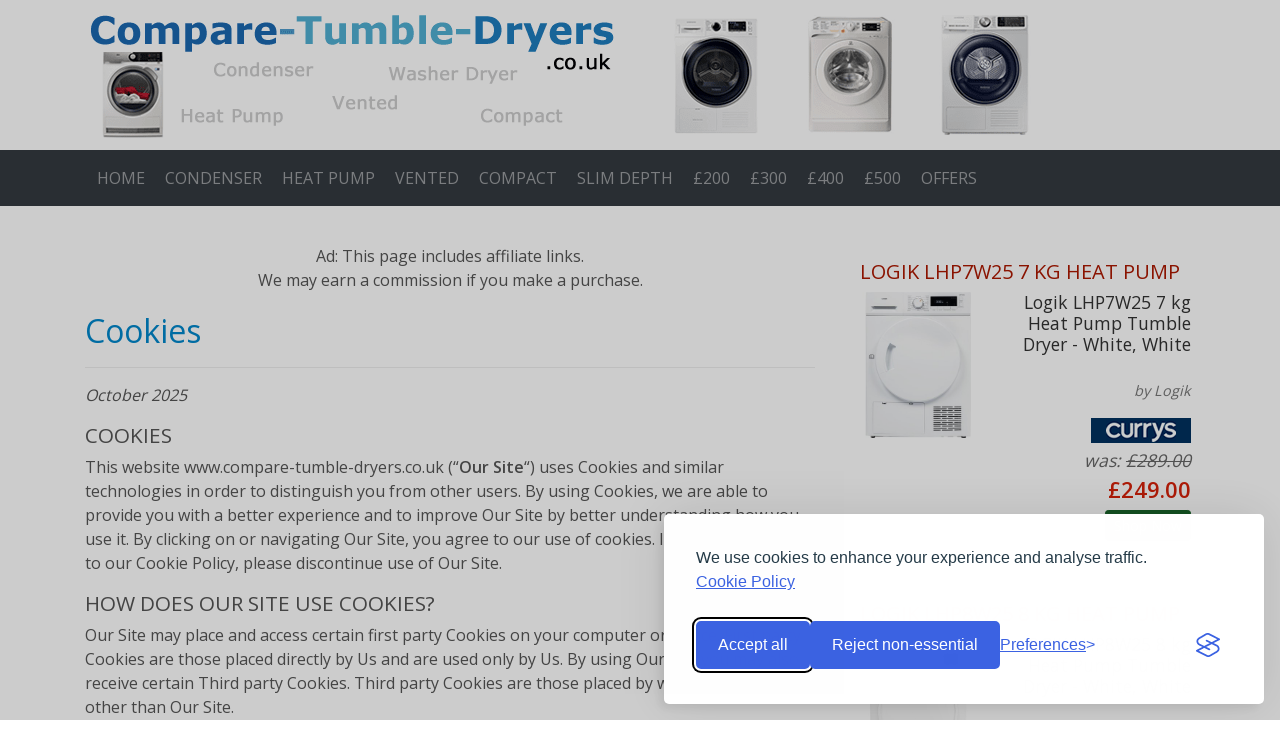

--- FILE ---
content_type: text/html; charset=UTF-8
request_url: https://www.compare-tumble-dryers.co.uk/about-cookies/
body_size: 12219
content:
<!doctype html><html lang=en-GB><head><style>img.lazy{min-height:1px}</style><link href=https://www.compare-tumble-dryers.co.uk/wp-content/plugins/w3-total-cache/pub/js/lazyload.min.js as=script><meta charset="utf-8"><meta http-equiv="x-ua-compatible" content="ie=edge"><meta name="viewport" content="width=device-width, initial-scale=1, shrink-to-fit=no"><meta name='ir-site-verification-token' content='-1255817211'><meta name='robots' content='noindex, follow'><title>Cookies - Compare Tumble Dryers - Updated Prices &amp; Availability</title><meta name="description" content="Cookie Policy"><meta property="og:locale" content="en_GB"><meta property="og:type" content="article"><meta property="og:title" content="Cookies - Compare Tumble Dryers - Updated Prices &amp; Availability"><meta property="og:description" content="Cookie Policy"><meta property="og:url" content="https://www.compare-tumble-dryers.co.uk/about-cookies/"><meta property="og:site_name" content="Compare Tumble Dryers - Updated Prices &amp; Availability"><meta property="article:modified_time" content="2025-10-05T13:03:19+00:00"><meta name="twitter:label1" content="Estimated reading time"><meta name="twitter:data1" content="6 minutes"> <script type=application/ld+json class=yoast-schema-graph>{"@context":"https://schema.org","@graph":[{"@type":"WebPage","@id":"https://www.compare-tumble-dryers.co.uk/about-cookies/","url":"https://www.compare-tumble-dryers.co.uk/about-cookies/","name":"Cookies - Compare Tumble Dryers - Updated Prices &amp; Availability","isPartOf":{"@id":"https://www.compare-tumble-dryers.co.uk/#website"},"datePublished":"2012-05-24T13:39:18+00:00","dateModified":"2025-10-05T13:03:19+00:00","description":"Cookie Policy","breadcrumb":{"@id":"https://www.compare-tumble-dryers.co.uk/about-cookies/#breadcrumb"},"inLanguage":"en-GB","potentialAction":[{"@type":"ReadAction","target":["https://www.compare-tumble-dryers.co.uk/about-cookies/"]}]},{"@type":"BreadcrumbList","@id":"https://www.compare-tumble-dryers.co.uk/about-cookies/#breadcrumb","itemListElement":[{"@type":"ListItem","position":1,"name":"Home","item":"https://www.compare-tumble-dryers.co.uk/"},{"@type":"ListItem","position":2,"name":"Cookies"}]},{"@type":"WebSite","@id":"https://www.compare-tumble-dryers.co.uk/#website","url":"https://www.compare-tumble-dryers.co.uk/","name":"Compare Tumble Dryers - Updated Prices &amp; Availability","description":"Compare Vented &amp; Condenser Slim Tumble Dryer Prices including Zanussi Hoover Miele White Knight Whirlpool Bosch &amp; Seimens","potentialAction":[{"@type":"SearchAction","target":{"@type":"EntryPoint","urlTemplate":"https://www.compare-tumble-dryers.co.uk/?s={search_term_string}"},"query-input":{"@type":"PropertyValueSpecification","valueRequired":true,"valueName":"search_term_string"}}],"inLanguage":"en-GB"}]}</script> <link rel=alternate type=application/rss+xml title="Compare Tumble Dryers - Updated Prices &amp; Availability &raquo; Cookies Comments Feed" href=https://www.compare-tumble-dryers.co.uk/about-cookies/feed/ ><link rel=alternate title="oEmbed (JSON)" type=application/json+oembed href="https://www.compare-tumble-dryers.co.uk/wp-json/oembed/1.0/embed?url=https%3A%2F%2Fwww.compare-tumble-dryers.co.uk%2Fabout-cookies%2F"><link rel=alternate title="oEmbed (XML)" type=text/xml+oembed href="https://www.compare-tumble-dryers.co.uk/wp-json/oembed/1.0/embed?url=https%3A%2F%2Fwww.compare-tumble-dryers.co.uk%2Fabout-cookies%2F&#038;format=xml"><style id=wp-img-auto-sizes-contain-inline-css>img:is([sizes=auto i],[sizes^="auto," i]){contain-intrinsic-size:3000px 1500px}</style><style id=wp-block-library-inline-css>/*<![CDATA[*/:root{--wp-block-synced-color:#7a00df;--wp-block-synced-color--rgb:122,0,223;--wp-bound-block-color:var(--wp-block-synced-color);--wp-editor-canvas-background:#ddd;--wp-admin-theme-color:#007cba;--wp-admin-theme-color--rgb:0,124,186;--wp-admin-theme-color-darker-10:#006ba1;--wp-admin-theme-color-darker-10--rgb:0,107,160.5;--wp-admin-theme-color-darker-20:#005a87;--wp-admin-theme-color-darker-20--rgb:0,90,135;--wp-admin-border-width-focus:2px}@media (min-resolution:192dpi){:root{--wp-admin-border-width-focus:1.5px}}.wp-element-button{cursor:pointer}:root .has-very-light-gray-background-color{background-color:#eee}:root .has-very-dark-gray-background-color{background-color:#313131}:root .has-very-light-gray-color{color:#eee}:root .has-very-dark-gray-color{color:#313131}:root .has-vivid-green-cyan-to-vivid-cyan-blue-gradient-background{background:linear-gradient(135deg,#00d084,#0693e3)}:root .has-purple-crush-gradient-background{background:linear-gradient(135deg,#34e2e4,#4721fb 50%,#ab1dfe)}:root .has-hazy-dawn-gradient-background{background:linear-gradient(135deg,#faaca8,#dad0ec)}:root .has-subdued-olive-gradient-background{background:linear-gradient(135deg,#fafae1,#67a671)}:root .has-atomic-cream-gradient-background{background:linear-gradient(135deg,#fdd79a,#004a59)}:root .has-nightshade-gradient-background{background:linear-gradient(135deg,#330968,#31cdcf)}:root .has-midnight-gradient-background{background:linear-gradient(135deg,#020381,#2874fc)}:root{--wp--preset--font-size--normal:16px;--wp--preset--font-size--huge:42px}.has-regular-font-size{font-size:1em}.has-larger-font-size{font-size:2.625em}.has-normal-font-size{font-size:var(--wp--preset--font-size--normal)}.has-huge-font-size{font-size:var(--wp--preset--font-size--huge)}.has-text-align-center{text-align:center}.has-text-align-left{text-align:left}.has-text-align-right{text-align:right}.has-fit-text{white-space:nowrap!important}#end-resizable-editor-section{display:none}.aligncenter{clear:both}.items-justified-left{justify-content:flex-start}.items-justified-center{justify-content:center}.items-justified-right{justify-content:flex-end}.items-justified-space-between{justify-content:space-between}.screen-reader-text{border:0;clip-path:inset(50%);height:1px;margin:-1px;overflow:hidden;padding:0;position:absolute;width:1px;word-wrap:normal!important}.screen-reader-text:focus{background-color:#ddd;clip-path:none;color:#444;display:block;font-size:1em;height:auto;left:5px;line-height:normal;padding:15px
23px 14px;text-decoration:none;top:5px;width:auto;z-index:100000}html :where(.has-border-color){border-style:solid}html :where([style*=border-top-color]){border-top-style:solid}html :where([style*=border-right-color]){border-right-style:solid}html :where([style*=border-bottom-color]){border-bottom-style:solid}html :where([style*=border-left-color]){border-left-style:solid}html :where([style*=border-width]){border-style:solid}html :where([style*=border-top-width]){border-top-style:solid}html :where([style*=border-right-width]){border-right-style:solid}html :where([style*=border-bottom-width]){border-bottom-style:solid}html :where([style*=border-left-width]){border-left-style:solid}html :where(img[class*=wp-image-]){height:auto;max-width:100%}:where(figure){margin:0
0 1em}html :where(.is-position-sticky){--wp-admin--admin-bar--position-offset:var(--wp-admin--admin-bar--height,0px)}@media screen and (max-width:600px){html:where(.is-position-sticky){--wp-admin--admin-bar--position-offset:0px}}/*]]>*/</style><link rel=stylesheet href=https://www.compare-tumble-dryers.co.uk/wp-content/cache/minify/98e45.css media=all> <script src=https://www.compare-tumble-dryers.co.uk/wp-content/cache/minify/6b786.js></script> <link rel=https://api.w.org/ href=https://www.compare-tumble-dryers.co.uk/wp-json/ ><link rel=alternate title=JSON type=application/json href=https://www.compare-tumble-dryers.co.uk/wp-json/wp/v2/pages/439><link rel=EditURI type=application/rsd+xml title=RSD href=https://www.compare-tumble-dryers.co.uk/xmlrpc.php?rsd><meta name="generator" content="WordPress 6.9"><link rel=shortlink href='https://www.compare-tumble-dryers.co.uk/?p=439'>  <script>window.dataLayer=window.dataLayer||[];function gtag(){dataLayer.push(arguments);}
gtag('consent','default',{analytics_storage:localStorage.getItem('silktideCookieChoice_analytics')==='true'?'granted':'denied',ad_storage:localStorage.getItem('silktideCookieChoice_advertising')==='true'?'granted':'denied',ad_user_data:localStorage.getItem('silktideCookieChoice_advertising')==='true'?'granted':'denied',ad_personalization:localStorage.getItem('silktideCookieChoice_advertising')==='true'?'granted':'denied',functionality_storage:localStorage.getItem('silktideCookieChoice_necessary')==='true'?'granted':'denied',security_storage:localStorage.getItem('silktideCookieChoice_necessary')==='true'?'granted':'denied'});</script>  <script async src="https://www.googletagmanager.com/gtag/js?id=G-9XXP7HHVPW"></script> <script>gtag('js',new Date());gtag('config','G-9XXP7HHVPW');</script>  <script src=https://www.compare-tumble-dryers.co.uk/wp-content/cache/minify/30481.js></script>  <script>silktideCookieBannerManager.updateCookieBannerConfig({background:{showBackground:true},cookieIcon:{position:"bottomLeft"},cookieTypes:[{id:"necessary",name:"Necessary",description:"<p>These cookies are required for the site to work properly.</p>",required:true},{id:"analytics",name:"Analytics",description:"<p>Helps us improve the site by tracking visitor usage.</p>",defaultValue:true,onAccept:function(){gtag('consent','update',{analytics_storage:'granted'});dataLayer.push({event:'consent_accepted_analytics'});},onReject:function(){gtag('consent','update',{analytics_storage:'denied'});}},{id:"advertising",name:"Advertising",description:"<p>Improves your experience with personalised ads and features.</p>",onAccept:function(){gtag('consent','update',{ad_storage:'granted',ad_user_data:'granted',ad_personalization:'granted'});dataLayer.push({event:'consent_accepted_advertising'});},onReject:function(){gtag('consent','update',{ad_storage:'denied',ad_user_data:'denied',ad_personalization:'denied'});}}],text:{banner:{description:"<p>We use cookies to enhance your experience and analyse traffic. <a href=\"/about-cookies\" target=\"_blank\">Cookie Policy</a></p>",acceptAllButtonText:"Accept all",rejectNonEssentialButtonText:"Reject non-essential",preferencesButtonText:"Preferences"}}});</script> </head><body class="wp-singular page-template-default page page-id-439 wp-theme-emvsageresources about-cookies sidebar-primary app-data index-data singular-data page-data page-439-data page-about-cookies-data"><div class="container header-logo"> <img class="img-fluid d-none d-md-block lazy" src="data:image/svg+xml,%3Csvg%20xmlns='http://www.w3.org/2000/svg'%20viewBox='0%200%20960%20130'%3E%3C/svg%3E" data-src=https://www.compare-tumble-dryers.co.uk/wp-content/themes/emvsage/dist/images/headerlogo_59b74423.png alt="Compare prices heat pump condenser vented integrated slim depth tumble dryers washer dryers" width=960 height=130> <img class="img-fluid d-md-none d-lg-none d-xl-none lazy" src="data:image/svg+xml,%3Csvg%20xmlns='http://www.w3.org/2000/svg'%20viewBox='0%200%20544%20130'%3E%3C/svg%3E" data-src=https://www.compare-tumble-dryers.co.uk/wp-content/themes/emvsage/dist/images/headerlogosm_d1f66385.png alt="Compare prices gas heat pump condenser vented integrated slim depth tumble dryers washer dryers Small Logo" width=544 height=130></div><header class="banner sticky-top"><nav class="navbar navbar-expand-lg navbar-dark bg-dark"><div class=container> <button class=navbar-toggler type=button data-toggle=collapse data-target=#navbarSupportedContent aria-controls=navbarSupportedContent aria-expanded=false aria-label="Toggle navigation"> <span class=navbar-toggler-icon></span><span class=navbar-toggle-text>Menu</span> </button><div class="collapse navbar-collapse" id=navbarSupportedContent><div class=menu-primary-nav-container><ul id=menu-primary-nav class=navbar-nav><li id=menu-item-778 class="menu-item menu-item-type-custom menu-item-object-custom menu-item-home nav-item nav-item-778"><a title=HOME href=https://www.compare-tumble-dryers.co.uk/ class=nav-link><span class="Compare Tumble Dryer Prices"></span>&nbsp;HOME</a></li><li id=menu-item-779 class="menu-item menu-item-type-post_type menu-item-object-page nav-item nav-item-779"><a title=CONDENSER href=https://www.compare-tumble-dryers.co.uk/condenser-tumble-dryers/ class=nav-link><span class="Condenser Tumble Dryers"></span>&nbsp;CONDENSER</a></li><li id=menu-item-924 class="menu-item menu-item-type-post_type menu-item-object-page nav-item nav-item-924"><a title="HEAT PUMP" href=https://www.compare-tumble-dryers.co.uk/compare-heat-pump-condenser-tumble-dryers/ class=nav-link><span class="Compare Heat Pump Condenser Tumble Dryers"></span>&nbsp;HEAT PUMP</a></li><li id=menu-item-780 class="menu-item menu-item-type-post_type menu-item-object-page nav-item nav-item-780"><a title=VENTED href=https://www.compare-tumble-dryers.co.uk/vented-tumble-dryers/ class=nav-link><span class="Vented Tumble Dryers"></span>&nbsp;VENTED</a></li><li id=menu-item-781 class="menu-item menu-item-type-post_type menu-item-object-page nav-item nav-item-781"><a title=COMPACT href=https://www.compare-tumble-dryers.co.uk/compact-tumble-dryers/ class=nav-link><span class="Compact Tumble Dryers"></span>&nbsp;COMPACT</a></li><li id=menu-item-1951 class="menu-item menu-item-type-post_type menu-item-object-post nav-item nav-item-1951"><a title="SLIM DEPTH" href=https://www.compare-tumble-dryers.co.uk/beko-slim-depth-heat-pump-tumble-dryers/ class=nav-link><span class="Beko Slim Depth Heat Pump &#038; Vented Tumble Dryers"></span>&nbsp;SLIM DEPTH</a></li><li id=menu-item-786 class="menu-item menu-item-type-post_type menu-item-object-page nav-item nav-item-786"><a title=£200 href=https://www.compare-tumble-dryers.co.uk/tumble-dryers-under-200/ class=nav-link><span class="Tumble Dryers under £200"></span>&nbsp;£200</a></li><li id=menu-item-785 class="menu-item menu-item-type-post_type menu-item-object-page nav-item nav-item-785"><a title=£300 href=https://www.compare-tumble-dryers.co.uk/tumble-dryers-under-300/ class=nav-link><span class="Tumble Dryers Under £300"></span>&nbsp;£300</a></li><li id=menu-item-784 class="menu-item menu-item-type-post_type menu-item-object-page nav-item nav-item-784"><a title=£400 href=https://www.compare-tumble-dryers.co.uk/tumble-dryers-under-400/ class=nav-link><span class="Tumble Dryers under £400"></span>&nbsp;£400</a></li><li id=menu-item-783 class="menu-item menu-item-type-post_type menu-item-object-page nav-item nav-item-783"><a title=£500 href=https://www.compare-tumble-dryers.co.uk/tumble-dryers-under-500/ class=nav-link><span class="Tumble Dryers under £500"></span>&nbsp;£500</a></li><li id=menu-item-1547 class="menu-item menu-item-type-post_type menu-item-object-post nav-item nav-item-1547"><a title=OFFERS href=https://www.compare-tumble-dryers.co.uk/black-friday-tumble-dryer-deals/ class=nav-link><span class="Tumble Dryer Deals &#038; Black Friday Offers"></span>&nbsp;OFFERS</a></li></ul></div></div></div></nav></header> <a id=button><i class="fas fa-chevron-up"></i></a><div class="wrap container" role=document><div class="content row"><main class="main col-lg-8 pb-4"><div class='code-block code-block-2' style='margin: 8px auto; text-align: center; display: block; clear: both;'><p>Ad: This page includes affiliate links.<br>We may earn a commission if you make a purchase.</p></div><div class=page-header><h1>Cookies</h1></div><p><em>October 2025</em></p><h3>Cookies</h3><p>This website www.compare-tumble-dryers.co.uk (&#8220;<strong>Our Site</strong>&#8220;) uses Cookies and similar technologies in order to distinguish you from other users. By using Cookies, we are able to provide you with a better experience and to improve Our Site by better understanding how you use it. By clicking on or navigating Our  Site, you agree to our use of cookies. If you do not agree to our Cookie Policy, please discontinue use of Our Site.</p><h3>How Does Our Site use Cookies?</h3><p>Our Site may place and access certain first party Cookies on your computer or device. First party Cookies are those placed directly by Us and are used only by Us. By using Our Site you may also receive certain Third party Cookies. Third party Cookies are those placed by websites or parties other than Our Site.</p><p>We may use some or all of the following types of Cookie:</p><ul> <li><strong>Strictly Necessary Cookies</strong> &#8211; A Cookie falls into this category if it is essential to the operation of Our Site, supporting functions such as logging in a registered user.</li></ul><ul> <li><strong>Site Analytics Cookies</strong> &#8211; To understand how visitors use Our Site, for example, how efficiently you are able to navigate around it, and what features you use. Analytics Cookies enable us to gather this information, helping Us to improve Our Site and your experience of it.</li></ul><ul> <li><strong>Functionality Cookies</strong> &#8211; Functionality Cookies enable Us to provide additional functions to you on Our Site such as personalisation and remembering your saved preferences.</li></ul><ul> <li><strong>Third Party Cookies</strong> &#8211; Third party Cookies are not placed by Us; instead, they are placed by third parties that provide services to us. Third party Cookies may be used by advertising services to serve up tailored advertising to you on Our Site, or by third parties providing analytics services to us.</li></ul><p>The cookies described above may be &#8220;<strong>session cookies</strong>&#8221; or &#8220;<strong>persistent cookies</strong>&#8220;. Session Cookies are temporary and only remain on your computer or device from the point at which you visit Our Site until you close your browser at which point they are automatically deleted. Persistent Cookies are those which remain on your computer or device for a predetermined period or until you or your browser delete them.</p><h3>WordPress Cookies</h3><p>Our Site uses the WordPress blogging software. WordPress uses cookies that may store information on your computer or device, to verify who you are. There are cookies for logged in users and for commenters. Users are those people who have registered an account with our WordPress blog.</p><p>If you leave a comment on our site you may opt-in to saving your name, email address and website in cookies. These are for your convenience so that you do not have to fill in your details again when you leave another comment. These cookies will last for one year.</p><p>If you have an account and you log in to this site, we will set a temporary cookie to determine if your browser accepts cookies. This cookie contains no personal data and is discarded when you close your browser.</p><p>When you log in, we will also set up several cookies to save your login information and your screen display choices. Login cookies last for two days, and screen options cookies last for a year. If you select &#8220;Remember Me&#8221;, your login will persist for two weeks. If you log out of your account, the login cookies will be removed.</p><p>If you edit or publish an article, an additional cookie will be saved in your browser. This cookie includes no personal data and simply indicates the post ID of the article you just edited. It expires after 1 day.</p><h3>Performance Marketing Cookies</h3><p>Our Site uses performance marketing to generate revenue and is part of several affiliate networks. This means when a visitor finds a product on Our Site and then goes on to buy something from an online retailer we may receive a small commission. This helps fund the costs of managing and running Our Site and creating the online content. The reward process is enabled using cookie technology and cookies that are set and managed by Affiliate networks. These cookies are used to identify that a referred visitor has come from Our Site.</p><p>As an Amazon Associate we earn from qualifying purchases. An affiliate advertising programme designed to provide a means for sites to earn advertising fees by advertising and linking to Amazon.co.uk.</p><h3>Google Analytics</h3><p>Our website uses cookies provided by Google Analytics. These cookies allow us to collect information in an anonymous form about visitor usage patterns on Our Site. The data is used to generate statistical information about website activity for example, how many visitors Our Site gets. We do not use the analytics tool to track or collect any personal data. The data is anonymised and the information used is only processed in a way which does not identify anyone. You can find out more about Google Analytics by visiting <a href=https://www.google.com/policies/privacy/partners/ >How Google Uses Information</a>, and you can opt-out of the use of these cookies by visiting <a href=https://tools.google.com/dlpage/gaoptout>opt-out of Google Analytics</a>.</p><h3>Google Advertising Cookies</h3><p>Third party vendors, including Google, use cookies to serve ads based on a user&#8217;s previous visits to other websites. Google&#8217;s use of advertising cookies enables it and its partners to serve ads to you based on your visit to other sites on the Internet. Users may opt out of personalised advertising by visiting <a href=https://www.google.co.uk/settings/ads target=_blank rel="noopener noreferrer">Ads Settings</a></p><h3>Social media and sharing tools</h3><p>Our site may include links that allow you to use bookmarking and social networking websites like Facebook, Twitter and Pinterest. You may be sent cookies from these websites. We don’t control the setting of these cookies so we reccommend that you check their cookie policies and privacy policies for more information.</p><h3>Information about controlling cookies</h3><p>You may refuse to accept cookies by altering the settings on your internet browser. Generally, this can be done by visiting the “Settings” menu in your browser. You can also visit the EU-based <a href=https://www.youronlinechoices.com/uk>Your Online Choices</a> website, which will show you the cookies and similar technologies currently in use on your browser, and allow you to opt-out of these.</p><p>The links below provide instructions on how to control Cookies in all mainstream browsers.</p><ul> <li><a class=link-external title="Opens in new window" href=https://support.microsoft.com/kb/278835 target=_blank rel="noopener noreferrer">Internet Explorer cookies information</a></li> <li><a class=link-external title="Opens in new window" href="https://support.google.com/chrome/answer/95647?hl=en-GB" target=_blank rel="noopener noreferrer">Chrome cookies information</a></li> <li><a class=link-external title="Opens in new window" href=https://support.mozilla.org/en-US/kb/Clear%20Recent%20History target=_blank rel="noopener noreferrer">Firefox cookies information</a></li> <li><a class=link-external title="Opens in new window" href=https://support.apple.com/kb/PH5042 target=_blank rel="noopener noreferrer">Safari cookies information</a></li> <li><a class=link-external title="Opens in new window" href=https://www.opera.com/help/tutorials/security/privacy/ target=_blank rel="noopener noreferrer">Opera cookies information</a></li></ul><h3>Useful information</h3><ul> <li>A number of websites provide detailed information on cookies, including <a class=link-external title="External link" href=https://www.aboutcookies.org/ target=_blank rel="noopener noreferrer">AboutCookies.org</a> and <a class=link-external title="External link" href=https://www.allaboutcookies.org/ target=_blank rel="noopener noreferrer">AllAboutCookies.org</a>.</li> <li>The Internet Advertising Bureau website <a class=link-external title="External link" href=https://www.youronlinechoices.com/uk target=_blank rel="noopener noreferrer">Your Online Choices</a> allows you to install opt-out cookies across different advertising networks.</li> <li>Google has developed a browser add-on to allow users to <a class=link-external title="External link" href=https://tools.google.com/dlpage/gaoptout target=_blank rel="noopener noreferrer">opt-out of Google Analytics</a> across all websites which use this popular analytics product.</li> <li>New technologies such as Mozilla&#8217;s <a class=link-external title="External link" href=https://dnt.mozilla.org/ target=_blank rel="noopener noreferrer">Do Not Track</a> allow you to tell websites not to track you.</li> <li>Internet Explorer has a feature called <a class=link-external title="External link" href=https://windows.microsoft.com/en-US/internet-explorer/products/ie-9/features/tracking-protection target=_blank rel="noopener noreferrer">Tracking Protection Lists</a> which allows you to import a list of websites you want to block.</li></ul><h3>Contact us</h3><p>If you have any questions or concerns about this Cookie Policy or our <a href=/privacy/ >Privacy Policy</a> please contact us by email at <a href=mailto:privacy@emvidor.com>privacy@emvidor.com</a> and we will do our best to solve the problem for you.</p></main><aside class="sidebar col-lg-4"><section class="widget emv_feedio_sidebar-2 emv_feedio_sidebar"><div class=feedio-sb><div class="card my-4"><h5 class="product">Logik LHP7W25 7 kg Heat Pump</h5><div class="row no-gutters position-relative flex-nowrap"><div class=col-md-5> <a href="https://www.awin1.com/pclick.php?p=42559038288&a=63535&clickref=GRB868581-logik-lhp7w25-7-kg-heat-pump-tumble-dryer-white-white&m=1599" title="Logik LHP7W25 7 kg Heat Pump Tumble Dryer - White, White" rel=sponsored> <img class="card-img-top lazy" src="data:image/svg+xml,%3Csvg%20xmlns='http://www.w3.org/2000/svg'%20viewBox='0%200%20400%20400'%3E%3C/svg%3E" data-src="https://images2.productserve.com/?w=400&h=400&bg=white&trim=5&t=letterbox&url=ssl%3Amedia.currys.biz%2Fi%2Fcurrysprod%2F10275778&feedId=1599&k=1d32e84d0d12e2a7507ba6ad26625f701596e64b" alt="Logik LHP7W25 7 kg Heat Pump Tumble Dryer - White, White" width=400 height=400> </a> <a class="invisible btn btn-outline-dark btn-sm compare" aria-hidden=true href=#>Compare Price</a></div><div class="col-md-7 position-static"><div class=card-body><h4 class="card-title">Logik LHP7W25 7 kg Heat Pump Tumble Dryer - White, White</h4><p class=bybrand>by Logik</p><p class=logo><img class=lazy src="data:image/svg+xml,%3Csvg%20xmlns='http://www.w3.org/2000/svg'%20viewBox='0%200%20100%2025'%3E%3C/svg%3E" data-src=https://www.compare-tumble-dryers.co.uk/wp-content/uploads/images/100x25/currys.png style="height: 100%; object-fit:scale-down; object-position: 0 0;" alt=logo width=100 height=25></p><div class=pricing><p class=oprice>was: <span>&pound;289.00</span></p><p class=sprice>&pound;249.00</p>  <a href="https://www.awin1.com/pclick.php?p=42559038288&a=63535&clickref=GRB868581-logik-lhp7w25-7-kg-heat-pump-tumble-dryer-white-white&m=1599" class="btn btn-sm btn-success" title="Logik LHP7W25 7 kg Heat Pump Tumble Dryer - White, White" rel=sponsored>Shop Now</a></div></div></div></div></div><div class="card my-4"><h5 class="product">LOGIK LHP8W25 8 kg Heat Pump</h5><div class="row no-gutters position-relative flex-nowrap"><div class=col-md-5> <a href="https://www.awin1.com/pclick.php?p=40334558623&a=63535&clickref=GRB821637-logik-lhp8w25-8-kg-heat-pump-tumble-dryer-white-white&m=1599" title="LOGIK LHP8W25 8 kg Heat Pump Tumble Dryer - White, White" rel=sponsored> <img class="card-img-top lazy" src="data:image/svg+xml,%3Csvg%20xmlns='http://www.w3.org/2000/svg'%20viewBox='0%200%20400%20400'%3E%3C/svg%3E" data-src="https://images2.productserve.com/?w=400&h=400&bg=white&trim=5&t=letterbox&url=ssl%3Amedia.currys.biz%2Fi%2Fcurrysprod%2F10270644&feedId=1599&k=f1b49abb22ead4b7aed91f39ede8299a28721b79" alt="LOGIK LHP8W25 8 kg Heat Pump Tumble Dryer - White, White" width=400 height=400> </a> <a class="invisible btn btn-outline-dark btn-sm compare" aria-hidden=true href=#>Compare Price</a></div><div class="col-md-7 position-static"><div class=card-body><h4 class="card-title">LOGIK LHP8W25 8 kg Heat Pump Tumble Dryer - White, White</h4><p class=bybrand>by Logik</p><p class=logo><img class=lazy src="data:image/svg+xml,%3Csvg%20xmlns='http://www.w3.org/2000/svg'%20viewBox='0%200%20100%2025'%3E%3C/svg%3E" data-src=https://www.compare-tumble-dryers.co.uk/wp-content/uploads/images/100x25/currys.png style="height: 100%; object-fit:scale-down; object-position: 0 0;" alt=logo width=100 height=25></p><div class=pricing><p class=oprice>was: <span>&pound;289.00</span></p><p class=sprice>&pound;279.00</p>  <a href="https://www.awin1.com/pclick.php?p=40334558623&a=63535&clickref=GRB821637-logik-lhp8w25-8-kg-heat-pump-tumble-dryer-white-white&m=1599" class="btn btn-sm btn-success" title="LOGIK LHP8W25 8 kg Heat Pump Tumble Dryer - White, White" rel=sponsored>Shop Now</a></div></div></div></div></div><div class="card my-4"><h5 class="product">LOGIK LHP9W25 9 kg Heat Pump</h5><div class="row no-gutters position-relative flex-nowrap"><div class=col-md-5> <a href="https://www.awin1.com/pclick.php?p=40338929823&a=63535&clickref=GRB821638-logik-lhp9w25-9-kg-heat-pump-tumble-dryer-white-white&m=1599" title="LOGIK LHP9W25 9 kg Heat Pump Tumble Dryer - White, White" rel=sponsored> <img class="card-img-top lazy" src="data:image/svg+xml,%3Csvg%20xmlns='http://www.w3.org/2000/svg'%20viewBox='0%200%20400%20400'%3E%3C/svg%3E" data-src="https://images2.productserve.com/?w=400&h=400&bg=white&trim=5&t=letterbox&url=ssl%3Amedia.currys.biz%2Fi%2Fcurrysprod%2F10270645&feedId=1599&k=47401fdfa9dd4433434df7c1560826bddb824e98" alt="LOGIK LHP9W25 9 kg Heat Pump Tumble Dryer - White, White" width=400 height=400> </a> <a class="invisible btn btn-outline-dark btn-sm compare" aria-hidden=true href=#>Compare Price</a></div><div class="col-md-7 position-static"><div class=card-body><h4 class="card-title">LOGIK LHP9W25 9 kg Heat Pump Tumble Dryer - White, White</h4><p class=bybrand>by Logik</p><p class=logo><img class=lazy src="data:image/svg+xml,%3Csvg%20xmlns='http://www.w3.org/2000/svg'%20viewBox='0%200%20100%2025'%3E%3C/svg%3E" data-src=https://www.compare-tumble-dryers.co.uk/wp-content/uploads/images/100x25/currys.png style="height: 100%; object-fit:scale-down; object-position: 0 0;" alt=logo width=100 height=25></p><div class=pricing><p class=oprice>was: <span>&pound;299.00</span></p><p class=sprice>&pound;279.00</p>  <a href="https://www.awin1.com/pclick.php?p=40338929823&a=63535&clickref=GRB821638-logik-lhp9w25-9-kg-heat-pump-tumble-dryer-white-white&m=1599" class="btn btn-sm btn-success" title="LOGIK LHP9W25 9 kg Heat Pump Tumble Dryer - White, White" rel=sponsored>Shop Now</a></div></div></div></div></div></div></section><section class="widget nav_menu-4 widget_nav_menu"><h3>Price Range</h3><div class=menu-price-range-container><ul id=menu-price-range class=menu><li id=menu-item-403 class="menu-item menu-item-type-post_type menu-item-object-page menu-item-403"><a href=https://www.compare-tumble-dryers.co.uk/tumble-dryers-under-200/ >Tumble Dryers Under £200</a></li> <li id=menu-item-402 class="menu-item menu-item-type-post_type menu-item-object-page menu-item-402"><a href=https://www.compare-tumble-dryers.co.uk/tumble-dryers-under-300/ >Tumble Dryers Under £300</a></li> <li id=menu-item-418 class="menu-item menu-item-type-post_type menu-item-object-page menu-item-418"><a href=https://www.compare-tumble-dryers.co.uk/tumble-dryers-under-400/ >Tumble Dryers Under £400</a></li> <li id=menu-item-417 class="menu-item menu-item-type-post_type menu-item-object-page menu-item-417"><a href=https://www.compare-tumble-dryers.co.uk/tumble-dryers-under-500/ >Tumble Dryers Under £500</a></li> <li id=menu-item-416 class="menu-item menu-item-type-post_type menu-item-object-page menu-item-416"><a href=https://www.compare-tumble-dryers.co.uk/tumble-dryers-over-500/ >Tumble Dryers Over £500</a></li></ul></div></section><section class="widget nav_menu-3 widget_nav_menu"><h3>Tumble Dryers Load Capacity</h3><div class=menu-tumble-dryer-load-capacity-container><ul id=menu-tumble-dryer-load-capacity class=menu><li id=menu-item-387 class="menu-item menu-item-type-custom menu-item-object-custom menu-item-387"><a href="https://www.compare-tumble-dryers.co.uk/search-by-price/?sz=9kg&#038;v=listview">9kg Tumble Dryers</a></li> <li id=menu-item-388 class="menu-item menu-item-type-custom menu-item-object-custom menu-item-388"><a href="https://www.compare-tumble-dryers.co.uk/search-by-price/?sz=8kg&#038;v=listview">8kg Tumble Dryers</a></li> <li id=menu-item-389 class="menu-item menu-item-type-custom menu-item-object-custom menu-item-389"><a href="https://www.compare-tumble-dryers.co.uk/search-by-price/?sz=7kg&#038;v=listview">7kg Tumble Dryers</a></li> <li id=menu-item-390 class="menu-item menu-item-type-custom menu-item-object-custom menu-item-390"><a href="https://www.compare-tumble-dryers.co.uk/search-by-price/?sz=6kg&#038;v=listview">6kg Tumble Dryers</a></li> <li id=menu-item-391 class="menu-item menu-item-type-custom menu-item-object-custom menu-item-391"><a href="https://www.compare-tumble-dryers.co.uk/search-by-price/?sz=3kg&#038;v=listview">3kg Tumble Dryers</a></li></ul></div></section><section class="widget text-23 widget_text"><h3>Popular Brands</h3><div class=textwidget><div class="d-md-flex justify-content-around"><ul> <li><a title=AEG href=https://www.compare-tumble-dryers.co.uk/aeg-tumble-dryers/ >AEG</a></li> <li><a title=Beko href=https://www.compare-tumble-dryers.co.uk/beko-tumble-dryers/ >Beko</a></li> <li><a title=Bosch href=https://www.compare-tumble-dryers.co.uk/bosch-tumble-dryers/ >Bosch</a></li> <li><a title=Hoover href=https://www.compare-tumble-dryers.co.uk/hoover-tumble-dryers/ >Hoover</a></li> <li><a title=Hotpoint href=https://www.compare-tumble-dryers.co.uk/hotpoint-tumble-dryers/ >Hotpoint</a></li></ul><ul> <li><a title=Indesit href=https://www.compare-tumble-dryers.co.uk/indesit-tumble-dryers/ >Indesit</a></li> <li><a title=Miele href=https://www.compare-tumble-dryers.co.uk/miele-tumble-dryers/ >Miele</a></li> <li><a title="White Knight" href=https://www.compare-tumble-dryers.co.uk/white-knight-tumble-dryers/ >White Knight</a></li> <li><a title=Zanussi href=https://www.compare-tumble-dryers.co.uk/zanussi-tumble-dryers/ >Zanussi</a></li></ul></div></div></section><section class="widget text-3 widget_text"><h3>Zanussi Tumble Dryers</h3><div class=textwidget><a href=https://www.compare-tumble-dryers.co.uk/zanussi-tumble-dryers/ title="Zanussi Tumble Dryer"><img class=lazy src="data:image/svg+xml,%3Csvg%20xmlns='http://www.w3.org/2000/svg'%20viewBox='0%200%20300%20150'%3E%3C/svg%3E" data-src=https://www.compare-tumble-dryers.co.uk/wp-content/uploads/images/zanussi-300.jpg alt="Zanussi Tumble Dryers" width=300 height=150></a></div></section><section class="widget text-6 widget_text"><h3>Bosch Tumble Dryers</h3><div class=textwidget><a href=https://www.compare-tumble-dryers.co.uk/bosch-tumble-dryers/ title="Bosch Tumble Dryer"><img class=lazy src="data:image/svg+xml,%3Csvg%20xmlns='http://www.w3.org/2000/svg'%20viewBox='0%200%201%201'%3E%3C/svg%3E" data-src=https://www.compare-tumble-dryers.co.uk/wp-content/uploads/images/bosch-300.jpg alt="Bosch Tumble Dryers"width=300 height=150></a></div></section><section class="widget nav_menu-5 widget_nav_menu"><h3>Search By Price</h3><div class=menu-sidebar-price-menu-container><ul id=menu-sidebar-price-menu class=menu><li id=menu-item-1291 class="menu-item menu-item-type-custom menu-item-object-custom menu-item-1291"><a href=https://www.compare-tumble-dryers.co.uk/search-by-price/ >Tumble Dryers Prices</a></li></ul></div></section><section class="widget text-4 widget_text"><h3>Hotpoint Tumble Dryers</h3><div class=textwidget><a href=https://www.compare-tumble-dryers.co.uk/hotpoint-tumble-dryers/ title="Hotpoint Tumble Dryer"><img class=lazy src="data:image/svg+xml,%3Csvg%20xmlns='http://www.w3.org/2000/svg'%20viewBox='0%200%20300%20150'%3E%3C/svg%3E" data-src=https://www.compare-tumble-dryers.co.uk/wp-content/uploads/images/hotpoint-300.jpg alt="Hotpoint Tumble Dryers" width=300 height=150></a></div></section><section class="widget text-8 widget_text"><h3>White Knight Tumble Dryers</h3><div class=textwidget><a href=https://www.compare-tumble-dryers.co.uk/white-knight-tumble-dryers/ title="White Knight Tumble Dryer"><img class=lazy src="data:image/svg+xml,%3Csvg%20xmlns='http://www.w3.org/2000/svg'%20viewBox='0%200%20300%20150'%3E%3C/svg%3E" data-src=https://www.compare-tumble-dryers.co.uk/wp-content/uploads/images/whiteknight-300.jpg alt="White Knight Tumble Dryers" width=300 height=150></a></div></section><section class="widget text-5 widget_text"><h3>Miele Tumble Dryers</h3><div class=textwidget><a href=https://www.compare-tumble-dryers.co.uk/miele-tumble-dryers/ title="Miele Tumble Dryer"><img class=lazy src="data:image/svg+xml,%3Csvg%20xmlns='http://www.w3.org/2000/svg'%20viewBox='0%200%20300%20150'%3E%3C/svg%3E" data-src=https://www.compare-tumble-dryers.co.uk/wp-content/uploads/images/miele-300.jpg alt="Miele Tumble Dryers" width=300 height=150></a></div></section><section class="widget text-7 widget_text"><h3>Indesit Tumble Dryers</h3><div class=textwidget><a href=https://www.compare-tumble-dryers.co.uk/indesit-tumble-dryers/ title="Indesit Tumble Dryer"><img class=lazy src="data:image/svg+xml,%3Csvg%20xmlns='http://www.w3.org/2000/svg'%20viewBox='0%200%20300%20150'%3E%3C/svg%3E" data-src=https://www.compare-tumble-dryers.co.uk/wp-content/uploads/images/indesit-300.jpg alt="Indesit Tumble Dryers" width=300 height=150></a></div></section><section class="widget text-10 widget_text"><h3>Front Vented Tumble Dryers</h3><div class=textwidget>Indesit and Hotpoint do a <a href=https://www.compare-tumble-dryers.co.uk/indesit/is31v/ >front vented tumble dryer</a> where the exhaust air grille is on the front. A vent hose is attached  and recommended for the best drying performance. The indesit model is the ISV31 which as a compact dryer has a load capacity of 3kg suitable for a couple or person living alone or as a small backup dryer.</div></section><section class="widget nav_menu-2 widget_nav_menu"><h3>Tumble Dryer Types</h3><div class=menu-tumble-dryer-types-container><ul id=menu-tumble-dryer-types class=menu><li id=menu-item-384 class="menu-item menu-item-type-post_type menu-item-object-page menu-item-384"><a href=https://www.compare-tumble-dryers.co.uk/condenser-tumble-dryers/ >Condenser Tumble Dryers</a></li> <li id=menu-item-385 class="menu-item menu-item-type-post_type menu-item-object-page menu-item-385"><a href=https://www.compare-tumble-dryers.co.uk/vented-tumble-dryers/ title="Vented Tumble Dryers">Front &#038; Rear Vented Tumble Dryers</a></li> <li id=menu-item-386 class="menu-item menu-item-type-post_type menu-item-object-page menu-item-386"><a href=https://www.compare-tumble-dryers.co.uk/compact-tumble-dryers/ >Compact Tumble Dryers</a></li> <li id=menu-item-925 class="menu-item menu-item-type-post_type menu-item-object-page menu-item-925"><a href=https://www.compare-tumble-dryers.co.uk/compare-heat-pump-condenser-tumble-dryers/ title="Compare Heat Pump Condenser Tumble Dryers">Heat Pump Condenser Tumble Dryers</a></li> <li id=menu-item-1073 class="menu-item menu-item-type-post_type menu-item-object-page menu-item-1073"><a href=https://www.compare-tumble-dryers.co.uk/buying-gas-tumble-dryer/ title="Buying a Gas Powered Tumble Dryer">Freestanding Gas Tumble Dryers</a></li> <li id=menu-item-1092 class="menu-item menu-item-type-post_type menu-item-object-post menu-item-1092"><a href=https://www.compare-tumble-dryers.co.uk/smart-tumble-dryers-wi-fi-home-connect/ title="Wi-Fi Tumble Dryers with Smart Control and Home Connect">Smart Tumble Dryers with Home Connect</a></li></ul></div></section><section class="widget recent-posts-3 widget_recent_entries"><h3>Recent Posts</h3><ul> <li> <a href=https://www.compare-tumble-dryers.co.uk/beko-slim-depth-heat-pump-tumble-dryers/ >Beko Slim Depth Heat Pump &#038; Vented Tumble Dryers</a> </li> <li> <a href=https://www.compare-tumble-dryers.co.uk/black-friday-tumble-dryer-deals/ >Black Friday Tumble Dryer Deals &#038; Laundry Offers</a> </li> <li> <a href=https://www.compare-tumble-dryers.co.uk/samsung-smart-heat-pump-tumble-dryers/ >Samsung Heat Pump Tumble Dryers with Smart Check</a> </li> <li> <a href=https://www.compare-tumble-dryers.co.uk/smart-tumble-dryers-wi-fi-home-connect/ >Wi-Fi Tumble Dryers with Smart Control and Home Connect</a> </li> <li> <a href=https://www.compare-tumble-dryers.co.uk/aeg-t75280ac-tumble-dryer/ >AEG Condenser Tumble Dryer</a> </li> <li> <a href=https://www.compare-tumble-dryers.co.uk/bosch-wtv74105gb-vented-tumble-dryer/ >Bosch WTV74105GB Vented Tumble Dryer</a> </li></ul></section><section class="widget text-33 widget_text"><div class=textwidget><div class=text-left>The information held on this website including but not limited to product descriptions, specifications, images and pricing details are for general purposes only. Please check with the merchant&#8217;s or manufacturer&#8217;s website before making any related decisions.</div></div></section></aside></div></div><footer class=content-info><div class="container text-center pt-2 text-md-left"><section class="widget text-32 widget_text"><div class=textwidget><div class=footer><div class=container><div class=row><div class="col-12 col-sm-4"><h4>Information</h4><ul> <li><a href=/about-cookies/ >Cookie Policy</a></li> <li><a href=/privacy/ >Privacy Policy</a></li> <li><a href=/terms-and-conditions/ >Terms and Conditions</a></li></ul></div><div class="col-12 col-sm-4"><h4>Links</h4><ul> <li><a href=/articles/ >Latest Articles</a></li> <li><a href=/sitemap/ >Sitemap</a></li> <li><a href=/affiliate-disclosure/ >Affiliate Disclosure</a></li></ul></div><div class="col-12 col-sm-4"><h4>Contact</h4><ul> <li><a href=/contact/ >Contact Us</a></li><p></p> <li><a style="line-height:1.3; display:inline-block; cursor:default; text-decoration:none;">As an Amazon Associate I earn from qualifying purchases</a></li></ul></div></div></div></div></div></section></div><div class="footer-copyright text-center py-3">&copy; 2026 <span>www.compare-tumble-dryers.co.uk</span></div></footer> <script type=speculationrules>{"prefetch":[{"source":"document","where":{"and":[{"href_matches":"/*"},{"not":{"href_matches":["/wp-*.php","/wp-admin/*","/wp-content/uploads/*","/wp-content/*","/wp-content/plugins/*","/wp-content/themes/emvsage/resources/*","/*\\?(.+)"]}},{"not":{"selector_matches":"a[rel~=\"nofollow\"]"}},{"not":{"selector_matches":".no-prefetch, .no-prefetch a"}}]},"eagerness":"conservative"}]}</script> <style id=global-styles-inline-css>/*<![CDATA[*/:root{--wp--preset--aspect-ratio--square:1;--wp--preset--aspect-ratio--4-3:4/3;--wp--preset--aspect-ratio--3-4:3/4;--wp--preset--aspect-ratio--3-2:3/2;--wp--preset--aspect-ratio--2-3:2/3;--wp--preset--aspect-ratio--16-9:16/9;--wp--preset--aspect-ratio--9-16:9/16;--wp--preset--color--black:#000;--wp--preset--color--cyan-bluish-gray:#abb8c3;--wp--preset--color--white:#fff;--wp--preset--color--pale-pink:#f78da7;--wp--preset--color--vivid-red:#cf2e2e;--wp--preset--color--luminous-vivid-orange:#ff6900;--wp--preset--color--luminous-vivid-amber:#fcb900;--wp--preset--color--light-green-cyan:#7bdcb5;--wp--preset--color--vivid-green-cyan:#00d084;--wp--preset--color--pale-cyan-blue:#8ed1fc;--wp--preset--color--vivid-cyan-blue:#0693e3;--wp--preset--color--vivid-purple:#9b51e0;--wp--preset--gradient--vivid-cyan-blue-to-vivid-purple:linear-gradient(135deg,rgb(6,147,227) 0%,rgb(155,81,224) 100%);--wp--preset--gradient--light-green-cyan-to-vivid-green-cyan:linear-gradient(135deg,rgb(122,220,180) 0%,rgb(0,208,130) 100%);--wp--preset--gradient--luminous-vivid-amber-to-luminous-vivid-orange:linear-gradient(135deg,rgb(252,185,0) 0%,rgb(255,105,0) 100%);--wp--preset--gradient--luminous-vivid-orange-to-vivid-red:linear-gradient(135deg,rgb(255,105,0) 0%,rgb(207,46,46) 100%);--wp--preset--gradient--very-light-gray-to-cyan-bluish-gray:linear-gradient(135deg,rgb(238,238,238) 0%,rgb(169,184,195) 100%);--wp--preset--gradient--cool-to-warm-spectrum:linear-gradient(135deg,rgb(74,234,220) 0%,rgb(151,120,209) 20%,rgb(207,42,186) 40%,rgb(238,44,130) 60%,rgb(251,105,98) 80%,rgb(254,248,76) 100%);--wp--preset--gradient--blush-light-purple:linear-gradient(135deg,rgb(255,206,236) 0%,rgb(152,150,240) 100%);--wp--preset--gradient--blush-bordeaux:linear-gradient(135deg,rgb(254,205,165) 0%,rgb(254,45,45) 50%,rgb(107,0,62) 100%);--wp--preset--gradient--luminous-dusk:linear-gradient(135deg,rgb(255,203,112) 0%,rgb(199,81,192) 50%,rgb(65,88,208) 100%);--wp--preset--gradient--pale-ocean:linear-gradient(135deg,rgb(255,245,203) 0%,rgb(182,227,212) 50%,rgb(51,167,181) 100%);--wp--preset--gradient--electric-grass:linear-gradient(135deg,rgb(202,248,128) 0%,rgb(113,206,126) 100%);--wp--preset--gradient--midnight:linear-gradient(135deg,rgb(2,3,129) 0%,rgb(40,116,252) 100%);--wp--preset--font-size--small:13px;--wp--preset--font-size--medium:20px;--wp--preset--font-size--large:36px;--wp--preset--font-size--x-large:42px;--wp--preset--spacing--20:0.44rem;--wp--preset--spacing--30:0.67rem;--wp--preset--spacing--40:1rem;--wp--preset--spacing--50:1.5rem;--wp--preset--spacing--60:2.25rem;--wp--preset--spacing--70:3.38rem;--wp--preset--spacing--80:5.06rem;--wp--preset--shadow--natural:6px 6px 9px rgba(0, 0, 0, 0.2);--wp--preset--shadow--deep:12px 12px 50px rgba(0, 0, 0, 0.4);--wp--preset--shadow--sharp:6px 6px 0px rgba(0, 0, 0, 0.2);--wp--preset--shadow--outlined:6px 6px 0px -3px rgb(255, 255, 255), 6px 6px rgb(0, 0, 0);--wp--preset--shadow--crisp:6px 6px 0px rgb(0, 0, 0)}:where(body){margin:0}.wp-site-blocks>.alignleft{float:left;margin-right:2em}.wp-site-blocks>.alignright{float:right;margin-left:2em}.wp-site-blocks>.aligncenter{justify-content:center;margin-left:auto;margin-right:auto}:where(.is-layout-flex){gap:0.5em}:where(.is-layout-grid){gap:0.5em}.is-layout-flow>.alignleft{float:left;margin-inline-start:0;margin-inline-end:2em}.is-layout-flow>.alignright{float:right;margin-inline-start:2em;margin-inline-end:0}.is-layout-flow>.aligncenter{margin-left:auto !important;margin-right:auto !important}.is-layout-constrained>.alignleft{float:left;margin-inline-start:0;margin-inline-end:2em}.is-layout-constrained>.alignright{float:right;margin-inline-start:2em;margin-inline-end:0}.is-layout-constrained>.aligncenter{margin-left:auto !important;margin-right:auto !important}.is-layout-constrained>:where(:not(.alignleft):not(.alignright):not(.alignfull)){margin-left:auto !important;margin-right:auto !important}body .is-layout-flex{display:flex}.is-layout-flex{flex-wrap:wrap;align-items:center}.is-layout-flex>:is(*,div){margin:0}body .is-layout-grid{display:grid}.is-layout-grid>:is(*,div){margin:0}body{padding-top:0px;padding-right:0px;padding-bottom:0px;padding-left:0px}a:where(:not(.wp-element-button)){text-decoration:underline}:root :where(.wp-element-button,.wp-block-button__link){background-color:#32373c;border-width:0;color:#fff;font-family:inherit;font-size:inherit;font-style:inherit;font-weight:inherit;letter-spacing:inherit;line-height:inherit;padding-top:calc(0.667em + 2px);padding-right:calc(1.333em + 2px);padding-bottom:calc(0.667em + 2px);padding-left:calc(1.333em + 2px);text-decoration:none;text-transform:inherit}.has-black-color{color:var(--wp--preset--color--black) !important}.has-cyan-bluish-gray-color{color:var(--wp--preset--color--cyan-bluish-gray) !important}.has-white-color{color:var(--wp--preset--color--white) !important}.has-pale-pink-color{color:var(--wp--preset--color--pale-pink) !important}.has-vivid-red-color{color:var(--wp--preset--color--vivid-red) !important}.has-luminous-vivid-orange-color{color:var(--wp--preset--color--luminous-vivid-orange) !important}.has-luminous-vivid-amber-color{color:var(--wp--preset--color--luminous-vivid-amber) !important}.has-light-green-cyan-color{color:var(--wp--preset--color--light-green-cyan) !important}.has-vivid-green-cyan-color{color:var(--wp--preset--color--vivid-green-cyan) !important}.has-pale-cyan-blue-color{color:var(--wp--preset--color--pale-cyan-blue) !important}.has-vivid-cyan-blue-color{color:var(--wp--preset--color--vivid-cyan-blue) !important}.has-vivid-purple-color{color:var(--wp--preset--color--vivid-purple) !important}.has-black-background-color{background-color:var(--wp--preset--color--black) !important}.has-cyan-bluish-gray-background-color{background-color:var(--wp--preset--color--cyan-bluish-gray) !important}.has-white-background-color{background-color:var(--wp--preset--color--white) !important}.has-pale-pink-background-color{background-color:var(--wp--preset--color--pale-pink) !important}.has-vivid-red-background-color{background-color:var(--wp--preset--color--vivid-red) !important}.has-luminous-vivid-orange-background-color{background-color:var(--wp--preset--color--luminous-vivid-orange) !important}.has-luminous-vivid-amber-background-color{background-color:var(--wp--preset--color--luminous-vivid-amber) !important}.has-light-green-cyan-background-color{background-color:var(--wp--preset--color--light-green-cyan) !important}.has-vivid-green-cyan-background-color{background-color:var(--wp--preset--color--vivid-green-cyan) !important}.has-pale-cyan-blue-background-color{background-color:var(--wp--preset--color--pale-cyan-blue) !important}.has-vivid-cyan-blue-background-color{background-color:var(--wp--preset--color--vivid-cyan-blue) !important}.has-vivid-purple-background-color{background-color:var(--wp--preset--color--vivid-purple) !important}.has-black-border-color{border-color:var(--wp--preset--color--black) !important}.has-cyan-bluish-gray-border-color{border-color:var(--wp--preset--color--cyan-bluish-gray) !important}.has-white-border-color{border-color:var(--wp--preset--color--white) !important}.has-pale-pink-border-color{border-color:var(--wp--preset--color--pale-pink) !important}.has-vivid-red-border-color{border-color:var(--wp--preset--color--vivid-red) !important}.has-luminous-vivid-orange-border-color{border-color:var(--wp--preset--color--luminous-vivid-orange) !important}.has-luminous-vivid-amber-border-color{border-color:var(--wp--preset--color--luminous-vivid-amber) !important}.has-light-green-cyan-border-color{border-color:var(--wp--preset--color--light-green-cyan) !important}.has-vivid-green-cyan-border-color{border-color:var(--wp--preset--color--vivid-green-cyan) !important}.has-pale-cyan-blue-border-color{border-color:var(--wp--preset--color--pale-cyan-blue) !important}.has-vivid-cyan-blue-border-color{border-color:var(--wp--preset--color--vivid-cyan-blue) !important}.has-vivid-purple-border-color{border-color:var(--wp--preset--color--vivid-purple) !important}.has-vivid-cyan-blue-to-vivid-purple-gradient-background{background:var(--wp--preset--gradient--vivid-cyan-blue-to-vivid-purple) !important}.has-light-green-cyan-to-vivid-green-cyan-gradient-background{background:var(--wp--preset--gradient--light-green-cyan-to-vivid-green-cyan) !important}.has-luminous-vivid-amber-to-luminous-vivid-orange-gradient-background{background:var(--wp--preset--gradient--luminous-vivid-amber-to-luminous-vivid-orange) !important}.has-luminous-vivid-orange-to-vivid-red-gradient-background{background:var(--wp--preset--gradient--luminous-vivid-orange-to-vivid-red) !important}.has-very-light-gray-to-cyan-bluish-gray-gradient-background{background:var(--wp--preset--gradient--very-light-gray-to-cyan-bluish-gray) !important}.has-cool-to-warm-spectrum-gradient-background{background:var(--wp--preset--gradient--cool-to-warm-spectrum) !important}.has-blush-light-purple-gradient-background{background:var(--wp--preset--gradient--blush-light-purple) !important}.has-blush-bordeaux-gradient-background{background:var(--wp--preset--gradient--blush-bordeaux) !important}.has-luminous-dusk-gradient-background{background:var(--wp--preset--gradient--luminous-dusk) !important}.has-pale-ocean-gradient-background{background:var(--wp--preset--gradient--pale-ocean) !important}.has-electric-grass-gradient-background{background:var(--wp--preset--gradient--electric-grass) !important}.has-midnight-gradient-background{background:var(--wp--preset--gradient--midnight) !important}.has-small-font-size{font-size:var(--wp--preset--font-size--small) !important}.has-medium-font-size{font-size:var(--wp--preset--font-size--medium) !important}.has-large-font-size{font-size:var(--wp--preset--font-size--large) !important}.has-x-large-font-size{font-size:var(--wp--preset--font-size--x-large) !important}/*]]>*/</style> <script src=https://www.compare-tumble-dryers.co.uk/wp-content/cache/minify/dc4a9.js></script> <script>window.w3tc_lazyload=1,window.lazyLoadOptions={elements_selector:".lazy",callback_loaded:function(t){var e;try{e=new CustomEvent("w3tc_lazyload_loaded",{detail:{e:t}})}catch(a){(e=document.createEvent("CustomEvent")).initCustomEvent("w3tc_lazyload_loaded",!1,!1,{e:t})}window.dispatchEvent(e)}}</script><script src=https://www.compare-tumble-dryers.co.uk/wp-content/cache/minify/1615d.js async></script> </body></html>

--- FILE ---
content_type: application/x-javascript; charset=utf-8
request_url: https://www.compare-tumble-dryers.co.uk/wp-content/cache/minify/30481.js
body_size: 5892
content:
class SilktideCookieBanner{constructor(config){this.config=config;this.wrapper=null;this.banner=null;this.modal=null;this.cookieIcon=null;this.backdrop=null;this.createWrapper();if(this.shouldShowBackdrop()){this.createBackdrop();}
this.createCookieIcon();this.createModal();if(this.shouldShowBanner()){this.createBanner();this.showBackdrop();}else{this.showCookieIcon();}
this.setupEventListeners();if(this.hasSetInitialCookieChoices()){this.loadRequiredCookies();this.runAcceptedCookieCallbacks();}}
destroyCookieBanner(){if(this.wrapper&&this.wrapper.parentNode){this.wrapper.parentNode.removeChild(this.wrapper);}
this.allowBodyScroll();this.wrapper=null;this.banner=null;this.modal=null;this.cookieIcon=null;this.backdrop=null;}
createWrapper(){this.wrapper=document.createElement('div');this.wrapper.id='silktide-wrapper';document.body.insertBefore(this.wrapper,document.body.firstChild);}
createWrapperChild(htmlContent,id){const child=document.createElement('div');child.id=id;child.innerHTML=htmlContent;if(!this.wrapper||!document.body.contains(this.wrapper)){this.createWrapper();}
this.wrapper.appendChild(child);return child;}
createBackdrop(){this.backdrop=this.createWrapperChild(null,'silktide-backdrop');}
showBackdrop(){if(this.backdrop){this.backdrop.style.display='block';}
if(typeof this.config.onBackdropOpen==='function'){this.config.onBackdropOpen();}}
hideBackdrop(){if(this.backdrop){this.backdrop.style.display='none';}
if(typeof this.config.onBackdropClose==='function'){this.config.onBackdropClose();}}
shouldShowBackdrop(){return this.config?.background?.showBackground||false;}
updateCheckboxState(saveToStorage=false){const preferencesSection=this.modal.querySelector('#cookie-preferences');const checkboxes=preferencesSection.querySelectorAll('input[type="checkbox"]');checkboxes.forEach((checkbox)=>{const[,cookieId]=checkbox.id.split('cookies-');const cookieType=this.config.cookieTypes.find(type=>type.id===cookieId);if(!cookieType)return;if(saveToStorage){const currentState=checkbox.checked;if(cookieType.required){localStorage.setItem(`silktideCookieChoice_${cookieId}${this.getBannerSuffix()}`,'true');}else{localStorage.setItem(`silktideCookieChoice_${cookieId}${this.getBannerSuffix()}`,currentState.toString());if(currentState&&typeof cookieType.onAccept==='function'){cookieType.onAccept();}else if(!currentState&&typeof cookieType.onReject==='function'){cookieType.onReject();}}}else{if(cookieType.required){checkbox.checked=true;checkbox.disabled=true;}else{const storedValue=localStorage.getItem(`silktideCookieChoice_${cookieId}${this.getBannerSuffix()}`);if(storedValue!==null){checkbox.checked=storedValue==='true';}else{checkbox.checked=!!cookieType.defaultValue;}}}});}
setInitialCookieChoiceMade(){window.localStorage.setItem(`silktideCookieBanner_InitialChoice${this.getBannerSuffix()}`,1);}
handleCookieChoice(accepted){this.setInitialCookieChoiceMade();this.removeBanner();this.hideBackdrop();this.toggleModal(false);this.showCookieIcon();this.config.cookieTypes.forEach((type)=>{if(type.required==true){localStorage.setItem(`silktideCookieChoice_${type.id}${this.getBannerSuffix()}`,'true');if(typeof type.onAccept==='function'){type.onAccept()}}else{localStorage.setItem(`silktideCookieChoice_${type.id}${this.getBannerSuffix()}`,accepted.toString(),);if(accepted){if(typeof type.onAccept==='function'){type.onAccept();}}else{if(typeof type.onReject==='function'){type.onReject();}}}});if(accepted&&typeof this.config.onAcceptAll==='function'){if(typeof this.config.onAcceptAll==='function'){this.config.onAcceptAll();}}else if(typeof this.config.onRejectAll==='function'){if(typeof this.config.onRejectAll==='function'){this.config.onRejectAll();}}
this.updateCheckboxState();}
getAcceptedCookies(){return(this.config.cookieTypes||[]).reduce((acc,cookieType)=>{acc[cookieType.id]=localStorage.getItem(`silktideCookieChoice_${cookieType.id}${this.getBannerSuffix()}`)==='true';return acc;},{});}
runAcceptedCookieCallbacks(){if(!this.config.cookieTypes)return;const acceptedCookies=this.getAcceptedCookies();this.config.cookieTypes.forEach((type)=>{if(type.required)return;if(acceptedCookies[type.id]&&typeof type.onAccept==='function'){if(typeof type.onAccept==='function'){type.onAccept();}}});}
runRejectedCookieCallbacks(){if(!this.config.cookieTypes)return;const rejectedCookies=this.getRejectedCookies();this.config.cookieTypes.forEach((type)=>{if(rejectedCookies[type.id]&&typeof type.onReject==='function'){if(typeof type.onReject==='function'){type.onReject();}}});}
runStoredCookiePreferenceCallbacks(){this.config.cookieTypes.forEach((type)=>{const accepted=localStorage.getItem(`silktideCookieChoice_${type.id}${this.getBannerSuffix()}`)==='true';if(accepted){if(typeof type.onAccept==='function'){type.onAccept();}}else{if(typeof type.onReject==='function'){type.onReject();}}});}
loadRequiredCookies(){if(!this.config.cookieTypes)return;this.config.cookieTypes.forEach((cookie)=>{if(cookie.required&&typeof cookie.onAccept==='function'){if(typeof cookie.onAccept==='function'){cookie.onAccept();}}});}
getBannerContent(){const bannerDescription=this.config.text?.banner?.description||"<p>We use cookies on our site to enhance your user experience, provide personalized content, and analyze our traffic.</p>";const acceptAllButtonText=this.config.text?.banner?.acceptAllButtonText||'Accept all';const acceptAllButtonLabel=this.config.text?.banner?.acceptAllButtonAccessibleLabel;const acceptAllButton=`<button class="accept-all st-button st-button--primary"${
      acceptAllButtonLabel && acceptAllButtonLabel !== acceptAllButtonText 
        ? `aria-label="${acceptAllButtonLabel}"` 
        : ''
    }>${acceptAllButtonText}</button>`;const rejectNonEssentialButtonText=this.config.text?.banner?.rejectNonEssentialButtonText||'Reject non-essential';const rejectNonEssentialButtonLabel=this.config.text?.banner?.rejectNonEssentialButtonAccessibleLabel;const rejectNonEssentialButton=`<button class="reject-all st-button st-button--primary"${
      rejectNonEssentialButtonLabel && rejectNonEssentialButtonLabel !== rejectNonEssentialButtonText 
        ? `aria-label="${rejectNonEssentialButtonLabel}"` 
        : ''
    }>${rejectNonEssentialButtonText}</button>`;const preferencesButtonText=this.config.text?.banner?.preferencesButtonText||'Preferences';const preferencesButtonLabel=this.config.text?.banner?.preferencesButtonAccessibleLabel;const preferencesButton=`<button class="preferences"${
      preferencesButtonLabel && preferencesButtonLabel !== preferencesButtonText 
        ? `aria-label="${preferencesButtonLabel}"` 
        : ''
    }><span>${preferencesButtonText}</span></button>`;const silktideLogo=`
      <a class="silktide-logo" href="https://silktide.com/consent-manager" target="_blank" rel="noreferrer" aria-label="Visit the Silktide Consent Manager page">
        <svg xmlns="http://www.w3.org/2000/svg" width="24" height="25" viewBox="0 0 24 25" fill="inherit">
          <path fill-rule="evenodd" clip-rule="evenodd" d="M14.1096 16.7745C13.8895 17.2055 13.3537 17.3805 12.9129 17.1653L8.28443 14.9055L2.73192 17.7651L11.1025 21.9814C11.909 22.3876 12.8725 22.3591 13.6524 21.9058L20.4345 17.9645C21.2845 17.4704 21.7797 16.5522 21.7164 15.5872L21.7088 15.4704C21.6487 14.5561 21.0962 13.7419 20.2579 13.3326L15.6793 11.0972L10.2283 13.9045L13.71 15.6043C14.1507 15.8195 14.3297 16.3434 14.1096 16.7745ZM8.2627 12.9448L13.7136 10.1375L10.2889 8.46543C9.84803 8.25021 9.66911 7.72629 9.88916 7.29524C10.1093 6.86417 10.6451 6.68921 11.0859 6.90442L15.6575 9.13647L21.2171 6.27325L12.8808 2.03496C12.0675 1.62147 11.0928 1.65154 10.3078 2.11432L3.54908 6.09869C2.70732 6.59492 2.21846 7.50845 2.28139 8.46761L2.29003 8.59923C2.35002 9.51362 2.9026 10.3278 3.7409 10.7371L8.2627 12.9448ZM6.31884 13.9458L2.94386 12.2981C1.53727 11.6113 0.610092 10.2451 0.509431 8.71094L0.500795 8.57933C0.3952 6.96993 1.21547 5.4371 2.62787 4.60447L9.38662 0.620092C10.7038 -0.156419 12.3392 -0.206861 13.7039 0.486938L23.3799 5.40639C23.4551 5.44459 23.5224 5.4918 23.5811 5.54596C23.7105 5.62499 23.8209 5.73754 23.897 5.87906C24.1266 6.30534 23.9594 6.83293 23.5234 7.05744L17.6231 10.0961L21.0549 11.7716C22.4615 12.4583 23.3887 13.8245 23.4893 15.3587L23.497 15.4755C23.6033 17.0947 22.7724 18.6354 21.346 19.4644L14.5639 23.4057C13.2554 24.1661 11.6386 24.214 10.2854 23.5324L0.621855 18.6649C0.477299 18.592 0.361696 18.4859 0.279794 18.361C0.210188 18.2968 0.150054 18.2204 0.10296 18.133C-0.126635 17.7067 0.0406445 17.1792 0.47659 16.9546L6.31884 13.9458Z" fill="inherit"/>
        </svg>
      </a>
    `;const bannerContent=`
      ${bannerDescription}
      <div class="actions">                               
        ${acceptAllButton}
        ${rejectNonEssentialButton}
        <div class="actions-row">
          ${preferencesButton}
          ${silktideLogo}
        </div>
      </div>
    `;return bannerContent;}
hasSetInitialCookieChoices(){return!!localStorage.getItem(`silktideCookieBanner_InitialChoice${this.getBannerSuffix()}`);}
createBanner(){this.banner=this.createWrapperChild(this.getBannerContent(),'silktide-banner');if(this.banner&&this.config.position?.banner){this.banner.classList.add(this.config.position.banner);}
if(this.banner&&typeof this.config.onBannerOpen==='function'){this.config.onBannerOpen();}}
removeBanner(){if(this.banner&&this.banner.parentNode){this.banner.parentNode.removeChild(this.banner);this.banner=null;if(typeof this.config.onBannerClose==='function'){this.config.onBannerClose();}}}
shouldShowBanner(){if(this.config.showBanner===false){return false;}
return(localStorage.getItem(`silktideCookieBanner_InitialChoice${this.getBannerSuffix()}`)===null);}
getModalContent(){const preferencesTitle=this.config.text?.preferences?.title||'Customize your cookie preferences';const preferencesDescription=this.config.text?.preferences?.description||"<p>We respect your right to privacy. You can choose not to allow some types of cookies. Your cookie preferences will apply across our website.</p>";const preferencesButtonLabel=this.config.text?.banner?.preferencesButtonAccessibleLabel;const closeModalButton=`<button class="modal-close"${preferencesButtonLabel ? `aria-label="${preferencesButtonLabel}"` : ''}>
      <svg width="20" height="20" viewBox="0 0 20 20" fill="none" xmlns="http://www.w3.org/2000/svg">
          <path d="M19.4081 3.41559C20.189 2.6347 20.189 1.36655 19.4081 0.585663C18.6272 -0.195221 17.3591 -0.195221 16.5782 0.585663L10 7.17008L3.41559 0.59191C2.6347 -0.188974 1.36655 -0.188974 0.585663 0.59191C-0.195221 1.37279 -0.195221 2.64095 0.585663 3.42183L7.17008 10L0.59191 16.5844C-0.188974 17.3653 -0.188974 18.6335 0.59191 19.4143C1.37279 20.1952 2.64095 20.1952 3.42183 19.4143L10 12.8299L16.5844 19.4081C17.3653 20.189 18.6335 20.189 19.4143 19.4081C20.1952 18.6272 20.1952 17.3591 19.4143 16.5782L12.8299 10L19.4081 3.41559Z"/>
      </svg>
    </button>`;const cookieTypes=this.config.cookieTypes||[];const acceptedCookieMap=this.getAcceptedCookies();const acceptAllButtonText=this.config.text?.banner?.acceptAllButtonText||'Accept all';const acceptAllButtonLabel=this.config.text?.banner?.acceptAllButtonAccessibleLabel;const acceptAllButton=`<button class="preferences-accept-all st-button st-button--primary"${
      acceptAllButtonLabel && acceptAllButtonLabel !== acceptAllButtonText 
        ? `aria-label="${acceptAllButtonLabel}"` 
        : ''
    }>${acceptAllButtonText}</button>`;const rejectNonEssentialButtonText=this.config.text?.banner?.rejectNonEssentialButtonText||'Reject non-essential';const rejectNonEssentialButtonLabel=this.config.text?.banner?.rejectNonEssentialButtonAccessibleLabel;const rejectNonEssentialButton=`<button class="preferences-reject-all st-button st-button--primary"${
      rejectNonEssentialButtonLabel && rejectNonEssentialButtonLabel !== rejectNonEssentialButtonText 
        ? `aria-label="${rejectNonEssentialButtonLabel}"` 
        : ''
    }>${rejectNonEssentialButtonText}</button>`;const creditLinkText=this.config.text?.preferences?.creditLinkText||'Get this banner for free';const creditLinkAccessibleLabel=this.config.text?.preferences?.creditLinkAccessibleLabel;const creditLink=`<a href="https://silktide.com/consent-manager" target="_blank" rel="noreferrer"${
      creditLinkAccessibleLabel && creditLinkAccessibleLabel !== creditLinkText
        ? `aria-label="${creditLinkAccessibleLabel}"`
        : ''
    }>${creditLinkText}</a>`;const modalContent=`
      <header>
        <h1>${preferencesTitle}</h1>                    
        ${closeModalButton}
      </header>
      ${preferencesDescription}
      <section id="cookie-preferences">
        ${cookieTypes
          .map((type) => {
            const accepted = acceptedCookieMap[type.id];
            let isChecked = false;

            // if it's accepted then show as checked
            if (accepted) {
              isChecked = true;
            }

            // if nothing has been accepted / rejected yet, then show as checked if the default value is true
            if (!accepted && !this.hasSetInitialCookieChoices()) {
              isChecked = type.defaultValue;
            }

            return `<fieldset><legend>${type.name}</legend><div class="cookie-type-content"><div class="cookie-type-description">${type.description}</div><label class="switch"for="cookies-${type.id}"><input type="checkbox"id="cookies-${type.id}"${type.required?'checked disabled':isChecked?'checked':''}/><span class="switch__pill"aria-hidden="true"></span><span class="switch__dot"aria-hidden="true"></span><span class="switch__off"aria-hidden="true">Off</span><span class="switch__on"aria-hidden="true">On</span></label></div></fieldset>`;
          })
          .join('')}
      </section>
      <footer>
        ${acceptAllButton}
        ${rejectNonEssentialButton}
        ${creditLink}
      </footer>
    `;return modalContent;}
createModal(){this.modal=this.createWrapperChild(this.getModalContent(),'silktide-modal');}
toggleModal(show){if(!this.modal)return;this.modal.style.display=show?'flex':'none';if(show){this.showBackdrop();this.hideCookieIcon();this.removeBanner();this.preventBodyScroll();const modalCloseButton=this.modal.querySelector('.modal-close');modalCloseButton.focus();if(typeof this.config.onPreferencesOpen==='function'){this.config.onPreferencesOpen();}
this.updateCheckboxState(false);}else{this.setInitialCookieChoiceMade();this.updateCheckboxState(true);this.hideBackdrop();this.showCookieIcon();this.allowBodyScroll();if(typeof this.config.onPreferencesClose==='function'){this.config.onPreferencesClose();}}}
getCookieIconContent(){return`
      <svg width="38" height="38" viewBox="0 0 38 38" fill="none" xmlns="http://www.w3.org/2000/svg">
          <path d="M19.1172 1.15625C19.0547 0.734374 18.7344 0.390624 18.3125 0.328124C16.5859 0.0859365 14.8281 0.398437 13.2813 1.21875L7.5 4.30469C5.96094 5.125 4.71875 6.41406 3.95313 7.98437L1.08594 13.8906C0.320314 15.4609 0.0703136 17.2422 0.375001 18.9609L1.50781 25.4297C1.8125 27.1562 2.64844 28.7344 3.90625 29.9531L8.61719 34.5156C9.875 35.7344 11.4766 36.5156 13.2031 36.7578L19.6875 37.6719C21.4141 37.9141 23.1719 37.6016 24.7188 36.7812L30.5 33.6953C32.0391 32.875 33.2813 31.5859 34.0469 30.0078L36.9141 24.1094C37.6797 22.5391 37.9297 20.7578 37.625 19.0391C37.5547 18.625 37.2109 18.3125 36.7969 18.25C32.7734 17.6094 29.5469 14.5703 28.6328 10.6406C28.4922 10.0469 28.0078 9.59375 27.4063 9.5C23.1406 8.82031 19.7734 5.4375 19.1094 1.15625H19.1172ZM15.25 10.25C15.913 10.25 16.5489 10.5134 17.0178 10.9822C17.4866 11.4511 17.75 12.087 17.75 12.75C17.75 13.413 17.4866 14.0489 17.0178 14.5178C16.5489 14.9866 15.913 15.25 15.25 15.25C14.587 15.25 13.9511 14.9866 13.4822 14.5178C13.0134 14.0489 12.75 13.413 12.75 12.75C12.75 12.087 13.0134 11.4511 13.4822 10.9822C13.9511 10.5134 14.587 10.25 15.25 10.25ZM10.25 25.25C10.25 24.587 10.5134 23.9511 10.9822 23.4822C11.4511 23.0134 12.087 22.75 12.75 22.75C13.413 22.75 14.0489 23.0134 14.5178 23.4822C14.9866 23.9511 15.25 24.587 15.25 25.25C15.25 25.913 14.9866 26.5489 14.5178 27.0178C14.0489 27.4866 13.413 27.75 12.75 27.75C12.087 27.75 11.4511 27.4866 10.9822 27.0178C10.5134 26.5489 10.25 25.913 10.25 25.25ZM27.75 20.25C28.413 20.25 29.0489 20.5134 29.5178 20.9822C29.9866 21.4511 30.25 22.087 30.25 22.75C30.25 23.413 29.9866 24.0489 29.5178 24.5178C29.0489 24.9866 28.413 25.25 27.75 25.25C27.087 25.25 26.4511 24.9866 25.9822 24.5178C25.5134 24.0489 25.25 23.413 25.25 22.75C25.25 22.087 25.5134 21.4511 25.9822 20.9822C26.4511 20.5134 27.087 20.25 27.75 20.25Z" />
      </svg>
    `;}
createCookieIcon(){this.cookieIcon=document.createElement('button');this.cookieIcon.id='silktide-cookie-icon';this.cookieIcon.title='Manage your cookie preferences for this site';this.cookieIcon.innerHTML=this.getCookieIconContent();if(this.config.text?.banner?.preferencesButtonAccessibleLabel){this.cookieIcon.ariaLabel=this.config.text?.banner?.preferencesButtonAccessibleLabel;}
if(!this.wrapper||!document.body.contains(this.wrapper)){this.createWrapper();}
this.wrapper.appendChild(this.cookieIcon);if(this.cookieIcon&&this.config.cookieIcon?.position){this.cookieIcon.classList.add(this.config.cookieIcon.position);}
if(this.cookieIcon&&this.config.cookieIcon?.colorScheme){this.cookieIcon.classList.add(this.config.cookieIcon.colorScheme);}}
showCookieIcon(){if(this.cookieIcon){this.cookieIcon.style.display='flex';}}
hideCookieIcon(){if(this.cookieIcon){this.cookieIcon.style.display='none';}}
handleClosedWithNoChoice(){this.config.cookieTypes.forEach((type)=>{let accepted=true;if(type.required==true||type.defaultValue){localStorage.setItem(`silktideCookieChoice_${type.id}${this.getBannerSuffix()}`,accepted.toString(),);}else{accepted=false;localStorage.setItem(`silktideCookieChoice_${type.id}${this.getBannerSuffix()}`,accepted.toString(),);}
if(accepted){if(typeof type.onAccept==='function'){type.onAccept();}}else{if(typeof type.onReject==='function'){type.onReject();}}
this.setInitialCookieChoiceMade();this.updateCheckboxState();});}
getFocusableElements(element){return element.querySelectorAll('button, a[href], input, select, textarea, [tabindex]:not([tabindex="-1"])',);}
setupEventListeners(){if(this.banner){const acceptButton=this.banner.querySelector('.accept-all');const rejectButton=this.banner.querySelector('.reject-all');const preferencesButton=this.banner.querySelector('.preferences');acceptButton?.addEventListener('click',()=>this.handleCookieChoice(true));rejectButton?.addEventListener('click',()=>this.handleCookieChoice(false));preferencesButton?.addEventListener('click',()=>{this.showBackdrop();this.toggleModal(true);});const focusableElements=this.getFocusableElements(this.banner);const firstFocusableEl=focusableElements[0];const lastFocusableEl=focusableElements[focusableElements.length-1];this.banner.addEventListener('keydown',(e)=>{if(e.key==='Tab'){if(e.shiftKey){if(document.activeElement===firstFocusableEl){lastFocusableEl.focus();e.preventDefault();}}else{if(document.activeElement===lastFocusableEl){firstFocusableEl.focus();e.preventDefault();}}}});if(this.config.mode!=='wizard'){acceptButton?.focus();}}
if(this.modal){const closeButton=this.modal.querySelector('.modal-close');const acceptAllButton=this.modal.querySelector('.preferences-accept-all');const rejectAllButton=this.modal.querySelector('.preferences-reject-all');closeButton?.addEventListener('click',()=>{this.toggleModal(false);const hasMadeFirstChoice=this.hasSetInitialCookieChoices();if(hasMadeFirstChoice){this.runStoredCookiePreferenceCallbacks();}else{this.handleClosedWithNoChoice();}});acceptAllButton?.addEventListener('click',()=>this.handleCookieChoice(true));rejectAllButton?.addEventListener('click',()=>this.handleCookieChoice(false));const focusableElements=this.getFocusableElements(this.modal);const firstFocusableEl=focusableElements[0];const lastFocusableEl=focusableElements[focusableElements.length-1];this.modal.addEventListener('keydown',(e)=>{if(e.key==='Tab'){if(e.shiftKey){if(document.activeElement===firstFocusableEl){lastFocusableEl.focus();e.preventDefault();}}else{if(document.activeElement===lastFocusableEl){firstFocusableEl.focus();e.preventDefault();}}}
if(e.key==='Escape'){this.toggleModal(false);}});closeButton?.focus();const preferencesSection=this.modal.querySelector('#cookie-preferences');const checkboxes=preferencesSection.querySelectorAll('input[type="checkbox"]');checkboxes.forEach(checkbox=>{checkbox.addEventListener('change',(event)=>{const[,cookieId]=event.target.id.split('cookies-');const isAccepted=event.target.checked;const previousValue=localStorage.getItem(`silktideCookieChoice_${cookieId}${this.getBannerSuffix()}`)==='true';if(isAccepted!==previousValue){const cookieType=this.config.cookieTypes.find(type=>type.id===cookieId);if(cookieType){localStorage.setItem(`silktideCookieChoice_${cookieId}${this.getBannerSuffix()}`,isAccepted.toString());if(isAccepted&&typeof cookieType.onAccept==='function'){cookieType.onAccept();}else if(!isAccepted&&typeof cookieType.onReject==='function'){cookieType.onReject();}}}});});}
if(this.cookieIcon){this.cookieIcon.addEventListener('click',()=>{if(!this.modal){this.createModal();this.toggleModal(true);this.hideCookieIcon();}
else if(this.modal.style.display==='none'||this.modal.style.display===''){this.toggleModal(true);this.hideCookieIcon();}
else{this.toggleModal(false);}});}}
getBannerSuffix(){if(this.config.bannerSuffix){return'_'+this.config.bannerSuffix;}
return'';}
preventBodyScroll(){document.body.style.overflow='hidden';document.body.style.position='fixed';document.body.style.width='100%';}
allowBodyScroll(){document.body.style.overflow='';document.body.style.position='';document.body.style.width='';}}
(function(){window.silktideCookieBannerManager={};let config={};let cookieBanner;function updateCookieBannerConfig(userConfig={}){config={...config,...userConfig};if(cookieBanner){cookieBanner.destroyCookieBanner();cookieBanner=null;}
if(document.body){initCookieBanner();}else{document.addEventListener('DOMContentLoaded',initCookieBanner,{once:true});}}
function initCookieBanner(){if(!cookieBanner){cookieBanner=new SilktideCookieBanner(config);}}
function injectScript(url,loadOption){const existingScript=document.querySelector(`script[src="${url}"]`);if(existingScript){return;}
const script=document.createElement('script');script.src=url;if(loadOption==='async'){script.async=true;}else if(loadOption==='defer'){script.defer=true;}
document.head.appendChild(script);}
window.silktideCookieBannerManager.initCookieBanner=initCookieBanner;window.silktideCookieBannerManager.updateCookieBannerConfig=updateCookieBannerConfig;window.silktideCookieBannerManager.injectScript=injectScript;if(document.readyState==='loading'){document.addEventListener('DOMContentLoaded',initCookieBanner,{once:true});}else{initCookieBanner();}})();